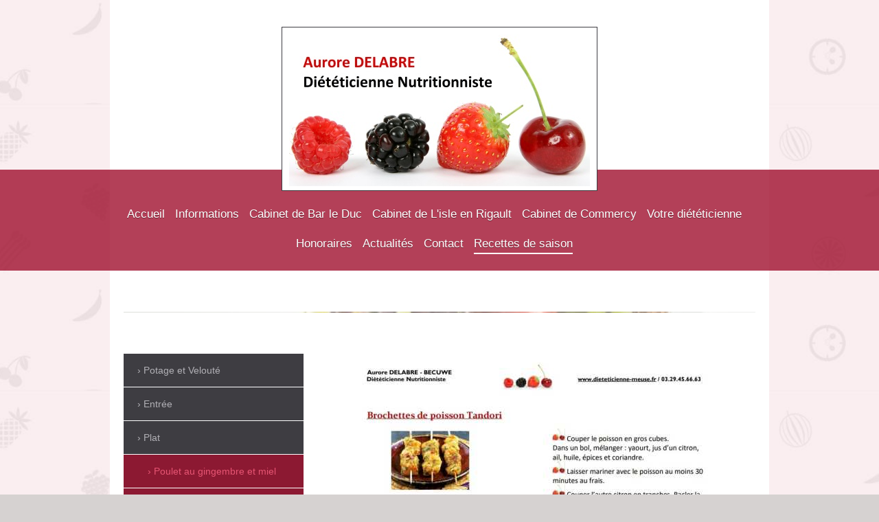

--- FILE ---
content_type: text/html; charset=UTF-8
request_url: http://www.dieteticienne-meuse.fr/recettes-de-saison/plat/brochette-de-poulet-tandori/
body_size: 8576
content:
<!DOCTYPE html>
<html lang="fr"  ><head prefix="og: http://ogp.me/ns# fb: http://ogp.me/ns/fb# business: http://ogp.me/ns/business#">
    <meta http-equiv="Content-Type" content="text/html; charset=utf-8"/>
    <meta name="generator" content="IONOS MyWebsite"/>
        
    <link rel="dns-prefetch" href="//cdn.website-start.de/"/>
    <link rel="dns-prefetch" href="//101.mod.mywebsite-editor.com"/>
    <link rel="dns-prefetch" href="https://101.sb.mywebsite-editor.com/"/>
    <link rel="shortcut icon" href="//cdn.website-start.de/favicon.ico"/>
        <title>AURORE BECUWE - DIETETICIENNE - BAR LE DUC MEUSE - Brochette de poulet Tandori</title>
    
    <style type="text/css">@media screen and (min-device-width: 1024px) {
            .mediumScreenDisabled { display:block }
            .smallScreenDisabled { display:block }
        }
        @media screen and (max-device-width: 1024px) { .mediumScreenDisabled { display:none } }
        @media screen and (max-device-width: 568px) { .smallScreenDisabled { display:none } }
                @media screen and (min-width: 1024px) {
            .mobilepreview .mediumScreenDisabled { display:block }
            .mobilepreview .smallScreenDisabled { display:block }
        }
        @media screen and (max-width: 1024px) { .mobilepreview .mediumScreenDisabled { display:none } }
        @media screen and (max-width: 568px) { .mobilepreview .smallScreenDisabled { display:none } }</style>
    <meta name="viewport" content="width=1025"/>

<meta name="format-detection" content="telephone=no"/>
        <meta name="keywords" content="Offre, Compétence, Conseil"/>
            <meta name="description" content="Nouvelle page"/>
            <meta name="robots" content="index,follow"/>
        <link href="//cdn.website-start.de/templates/2114/style.css?1763478093678" rel="stylesheet" type="text/css"/>
    <link href="http://www.dieteticienne-meuse.fr/s/style/theming.css?1706635729" rel="stylesheet" type="text/css"/>
    <link href="//cdn.website-start.de/app/cdn/min/group/web.css?1763478093678" rel="stylesheet" type="text/css"/>
<link href="//cdn.website-start.de/app/cdn/min/moduleserver/css/fr_FR/common,facebook,counter,shoppingbasket?1763478093678" rel="stylesheet" type="text/css"/>
    <link href="//cdn.website-start.de/app/cdn/min/group/mobilenavigation.css?1763478093678" rel="stylesheet" type="text/css"/>
    <link href="https://101.sb.mywebsite-editor.com/app/logstate2-css.php?site=486928056&amp;t=1768608147" rel="stylesheet" type="text/css"/>

<script type="text/javascript">
    /* <![CDATA[ */
var stagingMode = '';
    /* ]]> */
</script>
<script src="https://101.sb.mywebsite-editor.com/app/logstate-js.php?site=486928056&amp;t=1768608147"></script>

    <link href="//cdn.website-start.de/templates/2114/print.css?1763478093678" rel="stylesheet" media="print" type="text/css"/>
    <script type="text/javascript">
    /* <![CDATA[ */
    var systemurl = 'https://101.sb.mywebsite-editor.com/';
    var webPath = '/';
    var proxyName = '';
    var webServerName = 'www.dieteticienne-meuse.fr';
    var sslServerUrl = 'https://ssl.1and1.fr/www.dieteticienne-meuse.fr';
    var nonSslServerUrl = 'http://www.dieteticienne-meuse.fr';
    var webserverProtocol = 'http://';
    var nghScriptsUrlPrefix = '//101.mod.mywebsite-editor.com';
    var sessionNamespace = 'DIY_SB';
    var jimdoData = {
        cdnUrl:  '//cdn.website-start.de/',
        messages: {
            lightBox: {
    image : 'Image',
    of: 'sur'
}

        },
        isTrial: 0,
        pageId: 1833051    };
    var script_basisID = "486928056";

    diy = window.diy || {};
    diy.web = diy.web || {};

        diy.web.jsBaseUrl = "//cdn.website-start.de/s/build/";

    diy.context = diy.context || {};
    diy.context.type = diy.context.type || 'web';
    /* ]]> */
</script>

<script type="text/javascript" src="//cdn.website-start.de/app/cdn/min/group/web.js?1763478093678" crossorigin="anonymous"></script><script type="text/javascript" src="//cdn.website-start.de/s/build/web.bundle.js?1763478093678" crossorigin="anonymous"></script><script type="text/javascript" src="//cdn.website-start.de/app/cdn/min/group/mobilenavigation.js?1763478093678" crossorigin="anonymous"></script><script src="//cdn.website-start.de/app/cdn/min/moduleserver/js/fr_FR/common,facebook,counter,shoppingbasket?1763478093678"></script>
<script type="text/javascript" src="https://cdn.website-start.de/proxy/apps/cei7th/resource/dependencies/"></script><script type="text/javascript">
                    if (typeof require !== 'undefined') {
                        require.config({
                            waitSeconds : 10,
                            baseUrl : 'https://cdn.website-start.de/proxy/apps/cei7th/js/'
                        });
                    }
                </script><script type="text/javascript" src="//cdn.website-start.de/app/cdn/min/group/pfcsupport.js?1763478093678" crossorigin="anonymous"></script>    <meta property="og:type" content="business.business"/>
    <meta property="og:url" content="http://www.dieteticienne-meuse.fr/recettes-de-saison/plat/brochette-de-poulet-tandori/"/>
    <meta property="og:title" content="AURORE BECUWE - DIETETICIENNE - BAR LE DUC MEUSE - Brochette de poulet Tandori"/>
            <meta property="og:description" content="Nouvelle page"/>
                <meta property="og:image" content="http://www.dieteticienne-meuse.fr/s/misc/logo.jpg?t=1766191334"/>
        <meta property="business:contact_data:country_name" content="France"/>
    
    
    
    
    
    
    
    
</head>


<body class="body   cc-pagemode-default diyfeSidebarLeft diy-market-fr_FR" data-pageid="1833051" id="page-1833051">
    
    <div class="diyw">
        <div class="diyweb">
	
<nav id="diyfeMobileNav" class="diyfeCA diyfeCA2" role="navigation">
    <a title="Ouvrir/fermer la navigation">Ouvrir/fermer la navigation</a>
    <ul class="mainNav1"><li class=" hasSubNavigation"><a data-page-id="179312" href="http://www.dieteticienne-meuse.fr/" class=" level_1"><span>Accueil</span></a></li><li class=" hasSubNavigation"><a data-page-id="179317" href="http://www.dieteticienne-meuse.fr/informations/" class=" level_1"><span>Informations</span></a></li><li class=" hasSubNavigation"><a data-page-id="2155655" href="http://www.dieteticienne-meuse.fr/cabinet-de-bar-le-duc/" class=" level_1"><span>Cabinet de Bar le Duc</span></a></li><li class=" hasSubNavigation"><a data-page-id="1604955" href="http://www.dieteticienne-meuse.fr/cabinet-de-l-isle-en-rigault/" class=" level_1"><span>Cabinet de L'isle en Rigault</span></a></li><li class=" hasSubNavigation"><a data-page-id="2170647" href="http://www.dieteticienne-meuse.fr/cabinet-de-commercy/" class=" level_1"><span>Cabinet de Commercy</span></a></li><li class=" hasSubNavigation"><a data-page-id="179316" href="http://www.dieteticienne-meuse.fr/votre-diététicienne/" class=" level_1"><span>Votre diététicienne</span></a></li><li class=" hasSubNavigation"><a data-page-id="183822" href="http://www.dieteticienne-meuse.fr/honoraires/" class=" level_1"><span>Honoraires</span></a></li><li class=" hasSubNavigation"><a data-page-id="179315" href="http://www.dieteticienne-meuse.fr/actualités/" class=" level_1"><span>Actualités</span></a></li><li class=" hasSubNavigation"><a data-page-id="179318" href="http://www.dieteticienne-meuse.fr/contact/" class=" level_1"><span>Contact</span></a></li><li class="parent hasSubNavigation"><a data-page-id="216755" href="http://www.dieteticienne-meuse.fr/recettes-de-saison/" class="parent level_1"><span>Recettes de saison</span></a><span class="diyfeDropDownSubOpener">&nbsp;</span><div class="diyfeDropDownSubList diyfeCA diyfeCA3"><ul class="mainNav2"><li class=" hasSubNavigation"><a data-page-id="1999181" href="http://www.dieteticienne-meuse.fr/recettes-de-saison/potage-et-velouté/" class=" level_2"><span>Potage et Velouté</span></a><span class="diyfeDropDownSubOpener">&nbsp;</span><div class="diyfeDropDownSubList diyfeCA diyfeCA3"><ul class="mainNav3"><li class=" hasSubNavigation"><a data-page-id="1999179" href="http://www.dieteticienne-meuse.fr/recettes-de-saison/potage-et-velouté/vélouté-de-butternut-au-curry/" class=" level_3"><span>Vélouté de butternut au curry</span></a></li><li class=" hasSubNavigation"><a data-page-id="1346208" href="http://www.dieteticienne-meuse.fr/recettes-de-saison/potage-et-velouté/velouté-de-brocolis/" class=" level_3"><span>Velouté de brocolis</span></a></li><li class=" hasSubNavigation"><a data-page-id="1833048" href="http://www.dieteticienne-meuse.fr/recettes-de-saison/potage-et-velouté/soupe-d-automne/" class=" level_3"><span>Soupe d'automne</span></a></li></ul></div></li><li class=" hasSubNavigation"><a data-page-id="273805" href="http://www.dieteticienne-meuse.fr/recettes-de-saison/entrée/" class=" level_2"><span>Entrée</span></a><span class="diyfeDropDownSubOpener">&nbsp;</span><div class="diyfeDropDownSubList diyfeCA diyfeCA3"><ul class="mainNav3"><li class=" hasSubNavigation"><a data-page-id="1863392" href="http://www.dieteticienne-meuse.fr/recettes-de-saison/entrée/cannelés-au-saumon-fumé-et-à-l-orange/" class=" level_3"><span>Cannelés au saumon fumé et à l'orange</span></a></li><li class=" hasSubNavigation"><a data-page-id="1346231" href="http://www.dieteticienne-meuse.fr/recettes-de-saison/entrée/salade-rachel/" class=" level_3"><span>Salade Rachel</span></a></li><li class=" hasSubNavigation"><a data-page-id="1833047" href="http://www.dieteticienne-meuse.fr/recettes-de-saison/entrée/trempette-du-squelette/" class=" level_3"><span>Trempette du squelette</span></a></li></ul></div></li><li class="parent hasSubNavigation"><a data-page-id="273806" href="http://www.dieteticienne-meuse.fr/recettes-de-saison/plat/" class="parent level_2"><span>Plat</span></a><span class="diyfeDropDownSubOpener">&nbsp;</span><div class="diyfeDropDownSubList diyfeCA diyfeCA3"><ul class="mainNav3"><li class=" hasSubNavigation"><a data-page-id="1153961" href="http://www.dieteticienne-meuse.fr/recettes-de-saison/plat/poulet-au-gingembre-et-miel/" class=" level_3"><span>Poulet au gingembre et miel</span></a></li><li class=" hasSubNavigation"><a data-page-id="1021679" href="http://www.dieteticienne-meuse.fr/recettes-de-saison/plat/fondue-vigneronne/" class=" level_3"><span>Fondue Vigneronne</span></a></li><li class=" hasSubNavigation"><a data-page-id="1782075" href="http://www.dieteticienne-meuse.fr/recettes-de-saison/plat/galette-pomme-de-terre-brocoli/" class=" level_3"><span>Galette pomme de terre/brocoli</span></a></li><li class=" hasSubNavigation"><a data-page-id="1021680" href="http://www.dieteticienne-meuse.fr/recettes-de-saison/plat/lasagne-aux-épinards/" class=" level_3"><span>Lasagne aux épinards</span></a></li><li class=" hasSubNavigation"><a data-page-id="1425997" href="http://www.dieteticienne-meuse.fr/recettes-de-saison/plat/ratatouille-maison/" class=" level_3"><span>Ratatouille maison</span></a></li><li class="current hasSubNavigation"><a data-page-id="1833051" href="http://www.dieteticienne-meuse.fr/recettes-de-saison/plat/brochette-de-poulet-tandori/" class="current level_3"><span>Brochette de poulet Tandori</span></a></li></ul></div></li><li class=" hasSubNavigation"><a data-page-id="273807" href="http://www.dieteticienne-meuse.fr/recettes-de-saison/dessert/" class=" level_2"><span>Dessert</span></a><span class="diyfeDropDownSubOpener">&nbsp;</span><div class="diyfeDropDownSubList diyfeCA diyfeCA3"><ul class="mainNav3"><li class=" hasSubNavigation"><a data-page-id="1863395" href="http://www.dieteticienne-meuse.fr/recettes-de-saison/dessert/bonhomme-de-neige-noël/" class=" level_3"><span>Bonhomme de neige - Noël</span></a></li><li class=" hasSubNavigation"><a data-page-id="1863396" href="http://www.dieteticienne-meuse.fr/recettes-de-saison/dessert/papillotes-de-bananes/" class=" level_3"><span>Papillotes de bananes</span></a></li><li class=" hasSubNavigation"><a data-page-id="1833050" href="http://www.dieteticienne-meuse.fr/recettes-de-saison/dessert/bananes-fantômes-et-clémentines-citrouilles/" class=" level_3"><span>Bananes fantômes et clémentines citrouilles</span></a></li><li class=" hasSubNavigation"><a data-page-id="1370533" href="http://www.dieteticienne-meuse.fr/recettes-de-saison/dessert/mousse-aux-poires/" class=" level_3"><span>Mousse aux poires</span></a></li><li class=" hasSubNavigation"><a data-page-id="1370534" href="http://www.dieteticienne-meuse.fr/recettes-de-saison/dessert/semoule-au-lait-à-la-fleur-d-oranger/" class=" level_3"><span>Semoule au lait à la fleur d'oranger</span></a></li><li class=" hasSubNavigation"><a data-page-id="1425998" href="http://www.dieteticienne-meuse.fr/recettes-de-saison/dessert/tiramisu-aux-fraises-et-à-la-menthe/" class=" level_3"><span>Tiramisu aux fraises et à la menthe</span></a></li></ul></div></li></ul></div></li></ul></nav>
	<div class="diywebLiveArea">
				<div class="diyfeGE">
					<div class="diywebGutter">
			<div id="diywebAppContainer1st"></div>
					<div class="diywebLogo">
						
    <style type="text/css" media="all">
        /* <![CDATA[ */
                .diyw #website-logo {
            text-align: center !important;
                        padding: 0px 0;
                    }
        
                /* ]]> */
    </style>

    <div id="website-logo">
            <a href="http://www.dieteticienne-meuse.fr/"><img class="website-logo-image" width="438" src="http://www.dieteticienne-meuse.fr/s/misc/logo.jpg?t=1766191335" alt=""/></a>

            
            </div>


					</div>	
					</div>
				</div>
		</div>
	<div class="diywebNav diywebNavMain diywebNav1 diywebNavHorizontal">
		<div class="diywebLiveArea">
			<div class="diywebMainGutter">
				<div class="diyfeGE diyfeCA diyfeCA2">
					<div class="diywebGutter">
						<div class="webnavigation"><ul id="mainNav1" class="mainNav1"><li class="navTopItemGroup_1"><a data-page-id="179312" href="http://www.dieteticienne-meuse.fr/" class="level_1"><span>Accueil</span></a></li><li class="navTopItemGroup_2"><a data-page-id="179317" href="http://www.dieteticienne-meuse.fr/informations/" class="level_1"><span>Informations</span></a></li><li class="navTopItemGroup_3"><a data-page-id="2155655" href="http://www.dieteticienne-meuse.fr/cabinet-de-bar-le-duc/" class="level_1"><span>Cabinet de Bar le Duc</span></a></li><li class="navTopItemGroup_4"><a data-page-id="1604955" href="http://www.dieteticienne-meuse.fr/cabinet-de-l-isle-en-rigault/" class="level_1"><span>Cabinet de L'isle en Rigault</span></a></li><li class="navTopItemGroup_5"><a data-page-id="2170647" href="http://www.dieteticienne-meuse.fr/cabinet-de-commercy/" class="level_1"><span>Cabinet de Commercy</span></a></li><li class="navTopItemGroup_6"><a data-page-id="179316" href="http://www.dieteticienne-meuse.fr/votre-diététicienne/" class="level_1"><span>Votre diététicienne</span></a></li><li class="navTopItemGroup_7"><a data-page-id="183822" href="http://www.dieteticienne-meuse.fr/honoraires/" class="level_1"><span>Honoraires</span></a></li><li class="navTopItemGroup_8"><a data-page-id="179315" href="http://www.dieteticienne-meuse.fr/actualités/" class="level_1"><span>Actualités</span></a></li><li class="navTopItemGroup_9"><a data-page-id="179318" href="http://www.dieteticienne-meuse.fr/contact/" class="level_1"><span>Contact</span></a></li><li class="navTopItemGroup_10"><a data-page-id="216755" href="http://www.dieteticienne-meuse.fr/recettes-de-saison/" class="parent level_1"><span>Recettes de saison</span></a></li></ul></div>
					</div>
				</div>
			</div>
		</div>
	</div>
	<div class="diywebEmotionHeader">
		<div class="diywebLiveArea">
			<div class="diywebMainGutter">
				<div class="diyfeGE">
					<div class="diywebGutter">
						
<style type="text/css" media="all">
.diyw div#emotion-header {
        max-width: 920px;
        max-height: 1px;
                background: #a0a0a0;
    }

.diyw div#emotion-header-title-bg {
    left: 0%;
    top: 20%;
    width: 58.81%;
    height: 28.25%;

    background-color: #ffffff;
    opacity: 0.02;
    filter: alpha(opacity = 1.81);
    }

.diyw div#emotion-header strong#emotion-header-title {
    left: 12%;
    top: 20%;
    color: #c90509;
        font: italic bold 24px/120% 'Trebuchet MS', Helvetica, sans-serif;
}

.diyw div#emotion-no-bg-container{
    max-height: 1px;
}

.diyw div#emotion-no-bg-container .emotion-no-bg-height {
    margin-top: 0.11%;
}
</style>
<div id="emotion-header" data-action="loadView" data-params="active" data-imagescount="8">
            <img src="http://www.dieteticienne-meuse.fr/s/img/emotionheader.jpg?1576070207.920px.1px" id="emotion-header-img" alt=""/>
            
        <div id="ehSlideshowPlaceholder">
            <div id="ehSlideShow">
                <div class="slide-container">
                                        <div style="background-color: #a0a0a0">
                            <img src="http://www.dieteticienne-meuse.fr/s/img/emotionheader.jpg?1576070207.920px.1px" alt=""/>
                        </div>
                                    </div>
            </div>
        </div>


        <script type="text/javascript">
        //<![CDATA[
                diy.module.emotionHeader.slideShow.init({ slides: [{"url":"http:\/\/www.dieteticienne-meuse.fr\/s\/img\/emotionheader.jpg?1576070207.920px.1px","image_alt":"","bgColor":"#a0a0a0"},{"url":"http:\/\/www.dieteticienne-meuse.fr\/s\/img\/emotionheader_1.jpg?1576070207.920px.1px","image_alt":"","bgColor":"#a0a0a0"},{"url":"http:\/\/www.dieteticienne-meuse.fr\/s\/img\/emotionheader_2.jpg?1576070207.920px.1px","image_alt":"","bgColor":"#a0a0a0"},{"url":"http:\/\/www.dieteticienne-meuse.fr\/s\/img\/emotionheader_3.jpg?1576070207.920px.1px","image_alt":"","bgColor":"#a0a0a0"},{"url":"http:\/\/www.dieteticienne-meuse.fr\/s\/img\/emotionheader_4.jpg?1576070207.920px.1px","image_alt":"","bgColor":"#a0a0a0"},{"url":"http:\/\/www.dieteticienne-meuse.fr\/s\/img\/emotionheader_5.jpg?1576070207.920px.1px","image_alt":"","bgColor":"#a0a0a0"},{"url":"http:\/\/www.dieteticienne-meuse.fr\/s\/img\/emotionheader_6.jpg?1576070207.920px.1px","image_alt":"","bgColor":"#a0a0a0"},{"url":"http:\/\/www.dieteticienne-meuse.fr\/s\/img\/emotionheader_7.jpg?1576070207.920px.1px","image_alt":"","bgColor":"#a0a0a0"}] });
        //]]>
        </script>

    
    
                  	<div id="emotion-header-title-bg"></div>
    
            <strong id="emotion-header-title" style="text-align: left">Aurore DELABRE - BECUWE     
Diététicienne Nutritionniste</strong>
                    <div class="notranslate">
                <svg xmlns="http://www.w3.org/2000/svg" version="1.1" id="emotion-header-title-svg" viewBox="0 0 920 1" preserveAspectRatio="xMinYMin meet"><text style="font-family:'Trebuchet MS', Helvetica, sans-serif;font-size:24px;font-style:italic;font-weight:bold;fill:#c90509;line-height:1.2em;"><tspan x="0" style="text-anchor: start" dy="0.95em">Aurore DELABRE - BECUWE     </tspan><tspan x="0" style="text-anchor: start" dy="1.2em">Diététicienne Nutritionniste</tspan></text></svg>
            </div>
            
    
    <script type="text/javascript">
    //<![CDATA[
    (function ($) {
        function enableSvgTitle() {
                        var titleSvg = $('svg#emotion-header-title-svg'),
                titleHtml = $('#emotion-header-title'),
                emoWidthAbs = 920,
                emoHeightAbs = 1,
                offsetParent,
                titlePosition,
                svgBoxWidth,
                svgBoxHeight;

                        if (titleSvg.length && titleHtml.length) {
                offsetParent = titleHtml.offsetParent();
                titlePosition = titleHtml.position();
                svgBoxWidth = titleHtml.width();
                svgBoxHeight = titleHtml.height();

                                titleSvg.get(0).setAttribute('viewBox', '0 0 ' + svgBoxWidth + ' ' + svgBoxHeight);
                titleSvg.css({
                   left: Math.roundTo(100 * titlePosition.left / offsetParent.width(), 3) + '%',
                   top: Math.roundTo(100 * titlePosition.top / offsetParent.height(), 3) + '%',
                   width: Math.roundTo(100 * svgBoxWidth / emoWidthAbs, 3) + '%',
                   height: Math.roundTo(100 * svgBoxHeight / emoHeightAbs, 3) + '%'
                });

                titleHtml.css('visibility','hidden');
                titleSvg.css('visibility','visible');
            }
        }

        
            var posFunc = function($, overrideSize) {
                var elems = [], containerWidth, containerHeight;
                                    elems.push({
                        selector: '#emotion-header-title',
                        overrideSize: true,
                        horPos: 37.34,
                        vertPos: 55.25                    });
                    lastTitleWidth = $('#emotion-header-title').width();
                                                elems.push({
                    selector: '#emotion-header-title-bg',
                    horPos: 100,
                    vertPos: 15                });
                                
                containerWidth = parseInt('920');
                containerHeight = parseInt('1');

                for (var i = 0; i < elems.length; ++i) {
                    var el = elems[i],
                        $el = $(el.selector),
                        pos = {
                            left: el.horPos,
                            top: el.vertPos
                        };
                    if (!$el.length) continue;
                    var anchorPos = $el.anchorPosition();
                    anchorPos.$container = $('#emotion-header');

                    if (overrideSize === true || el.overrideSize === true) {
                        anchorPos.setContainerSize(containerWidth, containerHeight);
                    } else {
                        anchorPos.setContainerSize(null, null);
                    }

                    var pxPos = anchorPos.fromAnchorPosition(pos),
                        pcPos = anchorPos.toPercentPosition(pxPos);

                    var elPos = {};
                    if (!isNaN(parseFloat(pcPos.top)) && isFinite(pcPos.top)) {
                        elPos.top = pcPos.top + '%';
                    }
                    if (!isNaN(parseFloat(pcPos.left)) && isFinite(pcPos.left)) {
                        elPos.left = pcPos.left + '%';
                    }
                    $el.css(elPos);
                }

                // switch to svg title
                enableSvgTitle();
            };

                        var $emotionImg = jQuery('#emotion-header-img');
            if ($emotionImg.length > 0) {
                // first position the element based on stored size
                posFunc(jQuery, true);

                // trigger reposition using the real size when the element is loaded
                var ehLoadEvTriggered = false;
                $emotionImg.one('load', function(){
                    posFunc(jQuery);
                    ehLoadEvTriggered = true;
                                        diy.module.emotionHeader.slideShow.start();
                                    }).each(function() {
                                        if(this.complete || typeof this.complete === 'undefined') {
                        jQuery(this).load();
                    }
                });

                                noLoadTriggeredTimeoutId = setTimeout(function() {
                    if (!ehLoadEvTriggered) {
                        posFunc(jQuery);
                    }
                    window.clearTimeout(noLoadTriggeredTimeoutId)
                }, 5000);//after 5 seconds
            } else {
                jQuery(function(){
                    posFunc(jQuery);
                });
            }

                        if (jQuery.isBrowser && jQuery.isBrowser.ie8) {
                var longTitleRepositionCalls = 0;
                longTitleRepositionInterval = setInterval(function() {
                    if (lastTitleWidth > 0 && lastTitleWidth != jQuery('#emotion-header-title').width()) {
                        posFunc(jQuery);
                    }
                    longTitleRepositionCalls++;
                    // try this for 5 seconds
                    if (longTitleRepositionCalls === 5) {
                        window.clearInterval(longTitleRepositionInterval);
                    }
                }, 1000);//each 1 second
            }

            }(jQuery));
    //]]>
    </script>

    </div>

					</div>
				</div>
			</div>
		</div>
	</div>
	<div class="diywebContent">
		<div class="diywebLiveArea">
			<div class="diywebMainGutter">
				<div class="diyfeGridGroup diyfeCA diyfeCA1">
					<div class="diywebMain diyfeGE">
						<div class="diywebGutter">
							
        <div id="content_area">
        	<div id="content_start"></div>
        	
        
        <div id="matrix_1998343" class="sortable-matrix" data-matrixId="1998343"><div class="n module-type-imageSubtitle diyfeLiveArea "> <div class="clearover imageSubtitle" id="imageSubtitle-34068662">
    <div class="align-container align-left" style="max-width: 562px">
        <a class="imagewrapper" href="http://www.dieteticienne-meuse.fr/s/cc_images/teaserbox_78924540.jpg?t=1603623087" rel="lightbox[34068662]">
            <img id="image_78924540" src="http://www.dieteticienne-meuse.fr/s/cc_images/cache_78924540.jpg?t=1603623087" alt="" style="max-width: 562px; height:auto"/>
        </a>

        
    </div>

</div>

<script type="text/javascript">
//<![CDATA[
jQuery(function($) {
    var $target = $('#imageSubtitle-34068662');

    if ($.fn.swipebox && Modernizr.touch) {
        $target
            .find('a[rel*="lightbox"]')
            .addClass('swipebox')
            .swipebox();
    } else {
        $target.tinyLightbox({
            item: 'a[rel*="lightbox"]',
            cycle: false,
            hideNavigation: true
        });
    }
});
//]]>
</script>
 </div></div>
        
        
        </div>
						</div>
					</div>
					<div class="diywebSecondary diyfeGE diyfeCA diyfeCA3">
						<div class="diywebNav diywebNav23 diywebHideOnSmall">
							<div class="diyfeGE">
								<div class="diywebGutter">
									<div class="webnavigation"><ul id="mainNav2" class="mainNav2"><li class="navTopItemGroup_0"><a data-page-id="1999181" href="http://www.dieteticienne-meuse.fr/recettes-de-saison/potage-et-velouté/" class="level_2"><span>Potage et Velouté</span></a></li><li class="navTopItemGroup_0"><a data-page-id="273805" href="http://www.dieteticienne-meuse.fr/recettes-de-saison/entrée/" class="level_2"><span>Entrée</span></a></li><li class="navTopItemGroup_0"><a data-page-id="273806" href="http://www.dieteticienne-meuse.fr/recettes-de-saison/plat/" class="parent level_2"><span>Plat</span></a></li><li><ul id="mainNav3" class="mainNav3"><li class="navTopItemGroup_0"><a data-page-id="1153961" href="http://www.dieteticienne-meuse.fr/recettes-de-saison/plat/poulet-au-gingembre-et-miel/" class="level_3"><span>Poulet au gingembre et miel</span></a></li><li class="navTopItemGroup_0"><a data-page-id="1021679" href="http://www.dieteticienne-meuse.fr/recettes-de-saison/plat/fondue-vigneronne/" class="level_3"><span>Fondue Vigneronne</span></a></li><li class="navTopItemGroup_0"><a data-page-id="1782075" href="http://www.dieteticienne-meuse.fr/recettes-de-saison/plat/galette-pomme-de-terre-brocoli/" class="level_3"><span>Galette pomme de terre/brocoli</span></a></li><li class="navTopItemGroup_0"><a data-page-id="1021680" href="http://www.dieteticienne-meuse.fr/recettes-de-saison/plat/lasagne-aux-épinards/" class="level_3"><span>Lasagne aux épinards</span></a></li><li class="navTopItemGroup_0"><a data-page-id="1425997" href="http://www.dieteticienne-meuse.fr/recettes-de-saison/plat/ratatouille-maison/" class="level_3"><span>Ratatouille maison</span></a></li><li class="navTopItemGroup_0"><a data-page-id="1833051" href="http://www.dieteticienne-meuse.fr/recettes-de-saison/plat/brochette-de-poulet-tandori/" class="current level_3"><span>Brochette de poulet Tandori</span></a></li></ul></li><li class="navTopItemGroup_0"><a data-page-id="273807" href="http://www.dieteticienne-meuse.fr/recettes-de-saison/dessert/" class="level_2"><span>Dessert</span></a></li></ul></div>
								</div>
							</div>
						</div>
						<div class="diywebSidebar">
							<div class="diyfeGE">
								<div class="diywebGutter">
									<div id="matrix_183643" class="sortable-matrix" data-matrixId="183643"><div class="n module-type-header diyfeLiveArea "> <h1><span class="diyfeDecoration">Pour me joindre !</span></h1> </div><div class="n module-type-text diyfeLiveArea "> <p style="text-align: center;"><span style="font-size:16px;"><strong>Aurore DELABRE</strong></span></p>
<p style="text-align: center;"><span style="font-size:16px;"><strong>Tél : 03 29 45 66 63﻿</strong></span></p>
<p> </p>
<p style="text-align: center;"><span style="color:#000000;"><strong>Le secrétariat</strong></span></p>
<p style="text-align: center;"><span style="color:#000000;"><span style="font-size:16px;"><strong>est ouvert du</strong></span></span></p>
<p style="text-align: center;"><span style="color:#FFFFFF;"><span style="font-size:16px;"><strong>Lundi au Vendredi : 8h00 à 19h00</strong></span></span></p>
<p style="text-align: center;"><span style="color:#FFFFFF;"><span style="font-size:16px;"><strong>Samedi : 8h00 à 12h00</strong></span></span></p>
<p> </p>
<p style="text-align: center;"><span style="font-size:14px;"><span style="color:#FFFFFF;">1, Petit Parc</span></span></p>
<p style="text-align: center;"><span style="font-size:14px;"><span style="color:#000000;"><strong>55000 L'ISLE EN RIGAULT</strong></span></span></p>
<p style="text-align: center;"> </p>
<p style="text-align: center;"><span style="font-size:14px;"><span style="color:#FFFFFF;">2, Rue Voltaire</span></span></p>
<p style="text-align: center;"><span style="font-size:14px;"><span style="color:#000000;"><strong>55000 BAR LE DUC</strong></span></span></p>
<p style="text-align: center;"> </p>
<p style="text-align: center;">Zone de la Louvière</p>
<p style="text-align: center;"><span style="font-size:14px;"><span style="color:#000000;"><strong>55200 COMMERCY</strong></span></span></p> </div><div class="n module-type-hr diyfeLiveArea "> <div style="padding: 0px 0px">
    <div class="hr"></div>
</div>
 </div><div class="n module-type-textWithImage diyfeLiveArea "> 
<div class="clearover imageFitWidth" id="textWithImage-32372070">
<div class="align-container imgright" style="max-width: 100%; width: 212px;">
    <a class="imagewrapper" href="http://www.dieteticienne-meuse.fr/s/cc_images/teaserbox_74342189.jpg?t=1576072350" rel="lightbox[32372070]">
        <img src="http://www.dieteticienne-meuse.fr/s/cc_images/cache_74342189.jpg?t=1576072350" id="image_32372070" alt="" style="width:100%"/>
    </a>


</div> 
<div class="textwrapper">
<p style="text-align: center;"><span style="color:#000000;"><span style="font-size:14px;"><strong>En 2019 : Formation acquise en Nutrition et Activités Physiques Spécifiques avec une spécialisation
en sport d'endurance.</strong></span></span></p>
<p> </p>
<p><span style="color:#000000;"><span style="font-size:14px;"><strong>PRÊTE A VOUS SUIVRE ....</strong></span></span></p>
<p style="text-align: center;"><span style="font-size:12px;">=&gt; Vous souhaitez, améliorer ou optimiser vos entraînements sportifs et votre alimentation.</span></p>
<p style="text-align: center;"> </p>
<p style="text-align: center;"><span style="font-size:12px;">=&gt; Vous lancer dans un 10 km, semi marathon, marathon, trail, ultra trail, triathlon, Iron Man .... ou autres activités sportives
?!</span></p>
<p style="text-align: center;"> </p>
<div>
<p style="text-align: center;"><span style="font-size:12px;">=&gt; Votre Alimentation est primordiale tout au long de la préparation, de vos entraînements, des jours d'épreuves et lors de la
récupération. Adapter vos repas en fonction de vos habitudes, vos besoins et vos possibilités sont des éléments clés pour une réussite sportive et une bonne santé.</span></p>
<p> </p>
<p style="text-align: center;"><span style="font-size:12px;"><u>Pour un bilan, merci de signaler un suivi sportif à la secrétaire, car le bilan se déroule en 2 consultations.</u></span></p>
</div>
</div>
</div> 
<script type="text/javascript">
    //<![CDATA[
    jQuery(document).ready(function($){
        var $target = $('#textWithImage-32372070');

        if ($.fn.swipebox && Modernizr.touch) {
            $target
                .find('a[rel*="lightbox"]')
                .addClass('swipebox')
                .swipebox();
        } else {
            $target.tinyLightbox({
                item: 'a[rel*="lightbox"]',
                cycle: false,
                hideNavigation: true
            });
        }
    });
    //]]>
</script>
 </div><div class="n module-type-hr diyfeLiveArea "> <div style="padding: 0px 0px">
    <div class="hr"></div>
</div>
 </div><div class="n module-type-textWithImage diyfeLiveArea "> 
<div class="clearover imageFitWidth" id="textWithImage-26577071">
<div class="align-container imgleft" style="max-width: 100%; width: 240px;">
    <a class="imagewrapper" href="http://www.mangerbouger.fr/bien-manger/la-fabrique-a-menus.html" target="_blank">
        <img src="http://www.dieteticienne-meuse.fr/s/cc_images/cache_59263810.jpg?t=1576013188" id="image_26577071" alt="" style="width:100%"/>
    </a>


</div> 
<div class="textwrapper">
<p style="text-align: center;"><span style="color:#FFFFFF;"><strong>AIDEZ VOUS DE LA FABRIQUE A MENUS POUR CONCEVOIR VOS REPAS</strong></span></p>
</div>
</div> 
<script type="text/javascript">
    //<![CDATA[
    jQuery(document).ready(function($){
        var $target = $('#textWithImage-26577071');

        if ($.fn.swipebox && Modernizr.touch) {
            $target
                .find('a[rel*="lightbox"]')
                .addClass('swipebox')
                .swipebox();
        } else {
            $target.tinyLightbox({
                item: 'a[rel*="lightbox"]',
                cycle: false,
                hideNavigation: true
            });
        }
    });
    //]]>
</script>
 </div><div class="n module-type-hr diyfeLiveArea "> <div style="padding: 0px 0px">
    <div class="hr"></div>
</div>
 </div><div class="n module-type-header diyfeLiveArea "> <h1><span class="diyfeDecoration">Régimes sans ... info ou intox "CERIN"</span></h1> </div><div class="n module-type-hr diyfeLiveArea "> <div style="padding: 0px 0px">
    <div class="hr"></div>
</div>
 </div><div class="n module-type-text diyfeLiveArea "> <p><span lang="EN-GB" xml:lang="EN-GB"></span></p> </div><div class="n module-type-remoteModule-counter diyfeLiveArea ">             <div id="modul_1192729_content"><div id="NGH1192729_" class="counter apsinth-clear">
		<div class="ngh-counter ngh-counter-skin-playful_02g" style="border:2px solid #73c606;height:29px"><div class="char" style="width:16px;height:29px"></div><div class="char" style="background-position:-171px 0px;width:16px;height:29px"></div><div class="char" style="background-position:-171px 0px;width:16px;height:29px"></div><div class="char" style="background-position:-171px 0px;width:16px;height:29px"></div><div class="char" style="background-position:-171px 0px;width:16px;height:29px"></div><div class="char" style="background-position:-35px 0px;width:16px;height:29px"></div><div class="char" style="background-position:-16px 0px;width:19px;height:29px"></div><div class="char" style="background-position:-67px 0px;width:14px;height:29px"></div><div class="char" style="background-position:-51px 0px;width:16px;height:29px"></div><div class="char" style="background-position:-35px 0px;width:16px;height:29px"></div><div class="char" style="background-position:-16px 0px;width:19px;height:29px"></div><div class="char" style="background-position:-315px 0px;width:15px;height:29px"></div></div>		<div class="apsinth-clear"></div>
</div>
</div><script>/* <![CDATA[ */var __NGHModuleInstanceData1192729 = __NGHModuleInstanceData1192729 || {};__NGHModuleInstanceData1192729.server = 'http://101.mod.mywebsite-editor.com';__NGHModuleInstanceData1192729.data_web = {"content":214321};var m = mm[1192729] = new Counter(1192729,1488,'counter');if (m.initView_main != null) m.initView_main();/* ]]> */</script>
         </div><div class="n module-type-remoteModule-facebook diyfeLiveArea ">             <div id="modul_972597_content"><div id="NGH972597_main">
    <div class="facebook-content">
        <a class="fb-share button" href="https://www.facebook.com/sharer.php?u=http%3A%2F%2Fwww.dieteticienne-meuse.fr%2Frecettes-de-saison%2Fplat%2Fbrochette-de-poulet-tandori%2F">
    <img src="http://www.dieteticienne-meuse.fr/proxy/static/mod/facebook/files/img/facebook-share-icon.png"/> Partager</a>    </div>
</div>
</div><script>/* <![CDATA[ */var __NGHModuleInstanceData972597 = __NGHModuleInstanceData972597 || {};__NGHModuleInstanceData972597.server = 'http://101.mod.mywebsite-editor.com';__NGHModuleInstanceData972597.data_web = {};var m = mm[972597] = new Facebook(972597,5422,'facebook');if (m.initView_main != null) m.initView_main();/* ]]> */</script>
         </div></div>
								</div>
							</div>
						</div>
					</div>
				</div>
			</div>
		</div>
	</div>
	<div class="diywebFooter">
		<div class="diywebLiveArea">
			<div class="diywebMainGutter">
				<div class="diyfeGE diywebPull diyfeCA diyfeCA4">
					<div class="diywebGutter">
						<div id="contentfooter">
    <div class="leftrow">
                        <a rel="nofollow" href="javascript:window.print();">
                    <img class="inline" height="14" width="18" src="//cdn.website-start.de/s/img/cc/printer.gif" alt=""/>
                    Version imprimable                </a> <span class="footer-separator">|</span>
                <a href="http://www.dieteticienne-meuse.fr/sitemap/">Plan du site</a>
                        <br/> © DIETETICIENNE MEUSE
            </div>
    <script type="text/javascript">
        window.diy.ux.Captcha.locales = {
            generateNewCode: 'Générer un nouveau code',
            enterCode: 'Veuillez entrer le code.'
        };
        window.diy.ux.Cap2.locales = {
            generateNewCode: 'Générer un nouveau code',
            enterCode: 'Veuillez entrer le code.'
        };
    </script>
    <div class="rightrow">
                    <span class="loggedout">
                <a rel="nofollow" id="login" href="https://login.1and1-editor.com/486928056/www.dieteticienne-meuse.fr/fr?pageId=1833051">
                    Connexion                </a>
            </span>
                
                <span class="loggedin">
            <a rel="nofollow" id="logout" href="https://101.sb.mywebsite-editor.com/app/cms/logout.php">Déconnexion</a> <span class="footer-separator">|</span>
            <a rel="nofollow" id="edit" href="https://101.sb.mywebsite-editor.com/app/486928056/1833051/">Modifier</a>
        </span>
    </div>
</div>
            <div id="loginbox" class="hidden">
                <script type="text/javascript">
                    /* <![CDATA[ */
                    function forgotpw_popup() {
                        var url = 'https://motdepasse.1and1.fr/xml/request/RequestStart';
                        fenster = window.open(url, "fenster1", "width=600,height=400,status=yes,scrollbars=yes,resizable=yes");
                        // IE8 doesn't return the window reference instantly or at all.
                        // It may appear the call failed and fenster is null
                        if (fenster && fenster.focus) {
                            fenster.focus();
                        }
                    }
                    /* ]]> */
                </script>
                                <img class="logo" src="//cdn.website-start.de/s/img/logo.gif" alt="IONOS" title="IONOS"/>

                <div id="loginboxOuter"></div>
            </div>
        

					</div>
				</div>
			</div>
		</div>
	</div>
</div>    </div>

    
    </body>


<!-- rendered at Sat, 20 Dec 2025 01:42:15 +0100 -->
</html>
